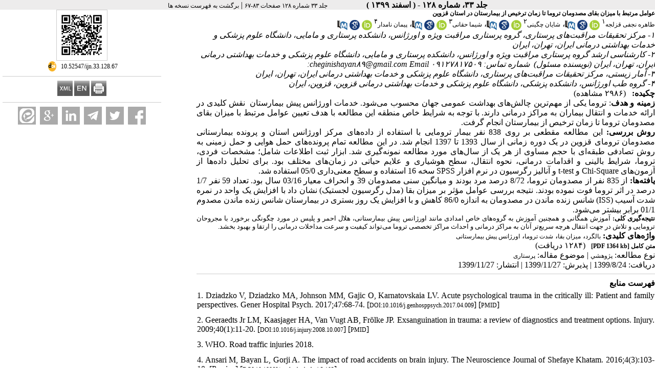

--- FILE ---
content_type: text/html; charset=UTF-8
request_url: https://ijn.iums.ac.ir/browse.php?a_id=3401&slc_lang=fa&sid=1&printcase=1&hbnr=1&hmb=1
body_size: 11105
content:
<!DOCTYPE html PUBLIC "-//W3C//DTD XHTML 1.0 Transitional//EN" "http://www.w3.org/TR/xhtml1/DTD/xhtml1-transitional.dtd">
<html xmlns="http://www.w3.org/1999/xhtml">
					
<head><meta name="citation_language" content="fa" >
<meta name="citation_journal_title" content="نشریه پرستاری ایران">
<meta name="citation_title" content="عوامل مرتبط با میزان بقای مصدومان تروما تا زمان ترخیص از بیمارستان‌ در استان قزوین">
<meta name="citation_author" content="نجفی قزلجه, طاهره">
<meta name="citation_author_institution" content="مرکز تحقیقات مراقبت‌های پرستاری، گروه پرستاری مراقبت ویژه و اورژانس، دانشکده پرستاری و مامایی، دانشگاه علوم پزشکی و خدمات بهداشتی درمانی ایران، تهران، ایران">
<meta name="citation_author" content="چگینی, شایان">
<meta name="citation_author_institution" content="کارشناسی ارشد گروه پرستاری مراقبت ویژه و اورژانس، دانشکده پرستاری و مامایی، دانشگاه علوم پزشکی و خدمات بهداشتی درمانی ایران، تهران، ایران  (نویسنده مسئول)      ‎‌‌ شماره تماس:  09127817509     cheginishayan89@gmail.com Email:">
<meta name="citation_author" content="حقانی, شیما">
<meta name="citation_author_institution" content="آمار زیستی، مرکز تحقیقات مراقبت‌‌‌های پرستاری، دانشگاه علوم پزشکی و خدمات بهداشتی درمانی ایران، تهران، ایران">
<meta name="citation_author" content="نامدار, پیمان">
<meta name="citation_author_institution" content="گروه طب اورژانس، دانشکده پزشکی، دانشگاه علوم پزشکی و خدمات بهداشتی درمانی قزوین، قزوین، ایران">
<meta name="citation_date" content="2021/2/0">
<meta name="citation_publication_date" content="2021/2/0">
<meta name="citation_volume" content="33">
<meta name="citation_issue" content="128">
<meta name="citation_firstpage" content="67">
<meta name="citation_lastpage" content="83">
<meta name="citation_doi" content="10.52547/ijn.33.128.67">
<meta name="citation_pdf_url" content="http://ijn.iums.ac.ir/files/site1/user_files_e64ade/shayan1363-A-10-2598-2-90d7893.pdf">
<meta name="citation_abstract_html_url" content="http://ijn.iums.ac.ir/article-1-3401-fa.html">
<meta name="DC.Title" content="عوامل مرتبط با میزان بقای مصدومان تروما تا زمان ترخیص از بیمارستان‌ در استان قزوین">
<meta name="DC.Source" content="نشریه پرستاری ایران"/>
<meta name="DC.Date" content="0/2/2021">
<meta name="DC.Date.issued" scheme="ISO8601"  content="2021-2-0">
<meta name="DC.Format" scheme="IMT" content="application/pdf"/>
<meta name="DC.Contributor" content="نجفی قزلجه, طاهره">
<meta name="DC.Contributor" content="چگینی, شایان">
<meta name="DC.Contributor" content="حقانی, شیما">
<meta name="DC.Contributor" content="نامدار, پیمان">
<meta name="citation_publisher" content="نشریه پرستاری ایران">

	<meta name='twitter:title' content='عوامل مرتبط با میزان بقای مصدومان تروما تا زمان ترخیص از بیمارستان‌ در استان قزوین'>
	<meta name='twitter:description' content='زمینه و هدف: تروما یکی از مهم&#8204;ترین چالش&#8204;های بهداشت عمومی جهان محسوب می&#8204;شود. خدمات اورژانس پیش بیمارستان &amp;nbsp;نقش کلیدی در ارائه خدمات و انتقال بیماران به مراکز درمانی دارند. با توجه به شرایط خاص منطقه این مطالعه با هدف تعیین عوامل مرتبط با میزان بقای مصدومان تروما تا زمان ترخیص از بیمارستان&#8204; ...'>
	<meta property='og:title' content='عوامل مرتبط با میزان بقای مصدومان تروما تا زمان ترخیص از بیمارستان‌ در استان قزوین'> 
	<meta property='og:description' content='زمینه و هدف: تروما یکی از مهم&#8204;ترین چالش&#8204;های بهداشت عمومی جهان محسوب می&#8204;شود. خدمات اورژانس پیش بیمارستان &amp;nbsp;نقش کلیدی در ارائه خدمات و انتقال بیماران به مراکز درمانی دارند. با توجه به شرایط خاص منطقه این مطالعه با هدف تعیین عوامل مرتبط با میزان بقای مصدومان تروما تا زمان ترخیص از بیمارستان&#8204; ...'> 
	<meta property='og:url' content='http://ijn.iums.ac.ir/article-1-3401-fa.html'> 
	
<base href="https://ijn.iums.ac.ir/" /> 
<meta http-equiv="Content-Type" content="text/html; charset=utf-8" >
<meta name="keywords" content="Nursing, midwifery,Adolescent , Health , Society, Qualitative Content Analysis,Critical thinking, Nursing students,http://ijn.tums.ac.ir , tums.ac.ir,IJN " >
<meta name="description" content="زمینه و هدف: تروما یکی از مهم&#8204;ترین چالش&#8204;های بهداشت عمومی جهان محسوب می&#8204;شود. خدمات اورژانس پیش بیمارستان &amp;nbsp;نقش کلیدی در ارائه خدمات و انتقال بیماران به مراکز درمانی دارند. با توجه به شرایط خاص منطقه این مطالعه با هدف تعیین عوامل مرتبط با میزان بقای مصدومان تروما تا زمان ترخیص از بیمارستان&#8204; ... " >
<meta name="GENERATOR" content="Yektaweb 4734" >
<meta name="distribution" content="GLOBAL" >
<link rel="alternate" type="application/rss+xml" title=" News"  href="https://ijn.iums.ac.ir/rss.php?sid=1&amp;slc_lang=1" >
			
<link rel="shortcut icon" type="image/x-icon" href="./favicon.ico" >
<link rel="icon" href="./favicon.ico" >
			
<meta http-equiv="content-language" content="fa">

<script  type="text/javascript" src="./files/0allsites/jqu.min.js?version=4734.92102"></script>
<script  type="text/javascript" src="./files/0allsites/jquery.marquee.min.js?version=4734.92102"></script>
					<link href='./files/0allsites/shared.css?version=4734.92102' rel='stylesheet' type='text/css' >

<link href='./files/0allsites/global_attach.css?version=4734.92102' rel='stylesheet' type='text/css' >
<link href='./files/0allsites/tmpl_print.css?version=4734.92102' rel='stylesheet' type='text/css' >
<script type='text/javascript' src='./files/0allsites/jqu.num2fa.min.js?version=4734.92102'></script>
 <script type='text/javascript'>
 $(document).ready(function(){ $('.persian').num2FaAr();});
</script>
<meta name="viewport" content="width=device-width, initial-scale=1 " >	
<script type="text/javascript" src="./templates/tmpl_modern01/js/js_global.js?version=4734.92102"></script>
<script type="text/javascript" src="./templates/tmpl_modern01/js/js_local.js?version=4734.92102"></script>
<!--[if gte IE 9]>
<style type="text/css">
.gradient {filter: none;}
figure.effect-apollo:hover img{opacity: 0.19;}
figure.effect-apollo img {opacity: 1;}
figure.effect-apollo figcaption::before {background: none;}
</style>
<![endif]-->


<script type="text/javascript" src="./files/0allsites/scripts_full.js?version=4734.92102?&sid=1&amp;slc_lang=fa"></script>
<script type="text/javascript" src="./files/0allsites/jqu.bxslider.min.js?version=4734.92102"></script>
<link type="text/css" rel="stylesheet" href="./files/0allsites/global_attach_modern.css" media="screen" >
<link type="text/css" rel="stylesheet" href="./templates/tmpl_modern01/css/reset.css?version=4734.92102" media="screen" >
<link type="text/css" rel="stylesheet" href="./templates/tmpl_modern01/css/style_global.css?version=4734.92102" media="screen" >
<link href="./files/0allsites/scripts.css?version=4734.92102" type="text/css" rel="stylesheet" >
<link href="./files/0allsites/jqu.bxslider.css" type="text/css" rel="stylesheet" >
<style type="text/css" media="screen">
				body {
					width: 100% !important;
					margin: 0 !important;
					padding: 0 !important;
					background-color: #FFF !important;
					font: 12pt "Tahoma" !important;
					background-image: none !important;
				}
				* {
					box-sizing: border-box;
					-moz-box-sizing: border-box;
				}
				.page {
					width: 297mm;
					min-height: 210mm;
					padding: 20mm;
					margin: 10mm auto;
					box-shadow: 0 0 5px rgba(0, 0, 0, 0.1);
					background-color: #FFF !important;
				}
				#print_div{
				  position: relative;
				  margin: 0 auto; 
				  width:280mm;
 				  background-image: url(./files/0allsites/images/page_border.gif);
				  background-repeat: no-repeat;
				  background-position: center; 
				  background-size: 100% 100%;
				}		
				#print_div .center_v {
					position: relative;
					top: 50%;
					transform: translateY(-50%);
 					-webkit-transform: translateY(-50%);
					-moz-transform:translateY(-50%);
				}
				#print_div.iransans *{
					font-family: iransans;
					color: #111;
				    font-size: 14px;
				}
 
				</style>
				
				<style type="text/css" media="print">
				@page 
				{
					size:  auto;
					margin: 0mm;  
				}
				body,html {
					width: 100% !important;
					margin: 0 !important;
					padding: 0 !important;
					background-color: #FFF !important;
					font: 12pt "Tahoma" !important;
					background-image: none !important;
				}
				*{
					box-sizing: border-box;
					-moz-box-sizing: border-box;
					-webkit-print-color-adjust: exact !important;
					color-adjust: exact !important;
				}
				.page{
					width: 297mm;
					min-height: 210mm;
					padding: 20mm;
					margin: 10mm auto;
					background-color: #FFF !important;
					transxy;
					color-adjust: exact !important;
				}
				#print_div{
				  position: relative;
				  margin: 0 auto; 
				  width:280mm;
 				  background-image: url(./files/0allsites/images/page_border.gif);
				  background-repeat: no-repeat;
				  background-position: center; 
				  background-size: 100% 100%;
					left: 0;
					top: 0;
				}		
				#print_div.iransans *{
					font-family: iransans;
					color: #111;
				    font-size: 14px;
				}
				#print_div::before {
				    content: "";
					background-image: url(./files/0allsites/images/page_border.gif);
					position: absolute;
					width: 100%;
					height: 100%;
					z-index: -1;
					left: 0;
					top: 0;
					background-repeat: no-repeat;
					background-size: 100% 100%;
				}
				@media all and (-webkit-min-device-pixel-ratio:0) and (min-resolution: .001dpcm) { 
					#print_div{
						margin-right:30px;
					} 
				}

				</style>
				
<link href="./files/0allsites/flipbook.css?version=4734.92102" rel="stylesheet" type="text/css" >
				
<title>عوامل مرتبط با میزان بقای مصدومان تروما تا زمان ترخیص از بیمارستان‌ در استان قزوین -  Iran Journal of Nursing - نشریه پرستاری ایران</title>

</head>

					<body id="body_main_div" class="browse-php body_rtl no_header " dir="rtl" data-lang="fa" data-sid="1">
					<div id="body_sub_div" dir="rtl">
					



<script type="text/javascript">
function boxToggle(id)
{
	$("#"+id).slideToggle();
}
</script>
<div dir="rtl" class="yw_box" >

<!-- JSON-LD markup generated by Google Structured Data Markup Helper. -->
<script type="application/ld+json">
{
  "@context": "http://schema.org",
  "@type": "Article",
  "headline": "عوامل مرتبط با میزان بقای مصدومان تروما تا زمان ترخیص از بیمارستان‌ در استان قزوین",
  "author": {
    
					"@type": "Person",
					"name": "Chegini, SH"
					
  },
  "datePublished": "2021/2/0",
  "articleBody": "زمینه و هدف: تروما یکی از مهم&#8204;ترین چالش&#8204;های بهداشت عمومی جهان محسوب می&#8204;شود. خدمات اورژانس پیش بیمارستان &amp;nbsp;نقش کلیدی در ارائه خدمات و انتقال بیماران به مراکز درمانی دارند. با توجه به شرایط خاص منطقه این مطالعه با هدف تعیین عوامل مرتبط با میزان بقای مصدومان تروما تا زمان ترخیص از بیمارستان&#8204; ..."
}
</script>	
	

























            <div style="background-color:#edecec;" align="center"  class="yw_text_small persian">
            <strong>جلد 33، شماره 128 - ( اسفند 1399 )</strong>  &nbsp;  &nbsp;  &nbsp;  &nbsp;  &nbsp;  &nbsp;  &nbsp;  &nbsp;  &nbsp;
            <a href="browse.php?mag_id=120&amp;slc_lang=fa&amp;sid=1">جلد 33 شماره 128 صفحات 83-67</a> |
            <a href="browse.php?slc_lang=fa&amp;sid=1">برگشت به فهرست نسخه ها</a>
            </div>










            <div class="yw_text" id="articles_abst_area">

                <div class="wid25p maxwSmall" style=" float:left; vertical-align:top; padding:0 5px ;"   >

                    <p align="center" dir="ltr">
                    <div align='center'><a href='https://ijn.iums.ac.ir/article-1-3401-fa.html'><img style='border:1px solid #ccc;padding:5px;' border=1px width='100px' height='100px' src='./files/site1/user_files_e64ade/qrcodes/url_fa_A-10-2598-2.abst.png'></a></div><div align='center'><div class='ltr'>
					<a href='http://dx.doi.org/10.52547/ijn.33.128.67'>
					<span style='display:inline-block; vertical-align:middle;'>
					<img src='./files/0allsites/images/doi.png' class='yw_doi_icon'>
					</span>
					<span style='vertical-align:middle;direction:ltr'>&#x200E;
					10.52547/ijn.33.128.67
					</span>
					</a>
					</div>
					</div><div class='clr'></div><p style='line-height:10px'></p>
				<hr>
				<div align='center' class='maxWsmall'><div align="center"><a href="https://plu.mx/plum/a/?doi=10.52547/ijn.33.128.67" class="plumx-plum-print-popup" data-popup="bottom" data-hide-when-empty="true" ></a></div></div>
				<div class='clr'></div>
                    </p>













                    <p align="center" dir="ltr">
                    <a href="article-3401.xml"><img src="./files/0allsites/images/icon_xml.gif"   border="0" alt="XML" /></a>
                    <a href="article-1-3401-en.html"><img src="./files/0allsites/images/icon_en.gif" border="0" alt="English Abstract" /></a>
                    <a href="browse.php?a_id=3401&amp;slc_lang=fa&amp;sid=1&printcase=1&hbnr=1&hmb=1"><img src="./files/0allsites/images/icon_print.gif" border="0" alt="Print" /></a>
                    </p>

                    <hr>


					 <div align="center" class="social_sharing">
						<a class="facebook masterTooltip" title="Facebook"></a>
						<a class="twitter masterTooltip " title="Twitter"></a>
						<a class="telegram masterTooltip" title="Telegram"></a>
						<a class="linkedin masterTooltip" title="Linkedin"></a>
						<a class="google masterTooltip" title="Google Plus"></a>
						<a class="eitaa masterTooltip" title="eitaa"></a>
					</div>
					<script type="text/javascript">
					$( document ).ready(function()
					{
						var mPageUrl=$("meta[property='og:url']").attr("content");
						var mImg =$("meta[property='og:image']").attr("content");
						var metaTitle=$("meta[property='og:title']").attr("content");
						var metaDesc=$("meta[property='og:description']").attr("content");
						//////
						var facebook="http://www.facebook.com/sharer.php?s=100"+"&p[url]="+mPageUrl+"&p[images][0]="+mImg+"&p[title]="+metaTitle+"&p[summary]="+metaDesc;
						$('a.facebook').attr("href",facebook);
						////
						var twitter= "https://www.addtoany.com/add_to/twitter?linkurl="+mPageUrl+"&linkname="+metaTitle+"&linknote="+metaDesc;
						$('a.twitter').attr("href",twitter);
						///
						var telegram="https://telegram.me/share/url?url="+mPageUrl+"&amp;text="+metaTitle;
						$('a.telegram').attr("href",telegram);
						///
						var linkedin="https://www.linkedin.com/shareArticle?mini=true&url="+mPageUrl+"&title="+metaTitle+"&summary="+metaDesc+"&source="+mImg;
						$('a.linkedin').attr("href",linkedin);
						///
						var google="https://plus.google.com/share?url="+mPageUrl;
						$('a.google').attr("href",google);
						////
						var eitaa="https://eitaa.com/share/url?url="+mPageUrl;
						$('a.eitaa').attr("href",eitaa);
						////
						$('.social_sharing a').click(function () {
							window.open($(this).attr('href'), 'sharer', 'width=626,height=436');
							return false;
						});
						load_master_tooltip();
					});
					</script>


                </div>




                <div class="wid70p maxwSmall" style="float:right; width:70%; vertical-align:top; ">

                    <div class="yw_text abstractmed">
                    <strong><a href="./article-1-3401-fa.pdf "><span class="abstract_title" >عوامل مرتبط با میزان بقای مصدومان تروما تا زمان ترخیص از بیمارستان‌ در استان قزوین</span></a></strong>
                    
                    </div>


                    <div class="yw_text_small abstract"  dir="rtl" >
                    <span class="persian"><a href='search.php?sid=1&amp;slc_lang=fa&author=%D9%86%D8%AC%D9%81%DB%8C+%D9%82%D8%B2%D9%84%D8%AC%D9%87'>  طاهره نجفی قزلجه</a><sup>1</sup> <span dir='ltr' style='vertical-align:middle;padding-top:5px;'><a style='' class='masterTooltip' title='http://orcid.org/0000-0002-2779-2525' target='_blank' href='http://orcid.org/0000-0002-2779-2525'><img src='./files/0allsites/images/orcid20.png'></a></span>  <span dir='ltr' style='vertical-align:middle;padding-top:5px; '><a style='' class='masterTooltip' title='Search in Google Scholar' target='_blank' href='https://scholar.google.co.uk/scholar?as_q=&num=10&btnG=Search+Scholar&as_epq=&as_oq=&as_eq=&as_occt=any&as_sauthors=%22T+Najafi Ghezeljeh%22&as_publication=&as_ylo=&as_yhi=&as_allsubj=all&hl=en'><img src='./files/0allsites/images/googlesc20.png'></a></span>  <span dir='ltr' style='vertical-align:middle;padding-top:5px; '><a style='' class='masterTooltip' title='Search in PubMed' target='_blank' href='https://pubmed.ncbi.nlm.nih.gov/?cmd=search&term=T+Najafi Ghezeljeh'><img src='./files/0allsites/images/pubmed20.png'></a></span>،  <a href='search.php?sid=1&amp;slc_lang=fa&author=%DA%86%DA%AF%DB%8C%D9%86%DB%8C'>  شایان چگینی</a><sup></sup><sup>2</sup> <span dir='ltr' style='vertical-align:middle;padding-top:5px;'><a style='' class='masterTooltip' title='http://orcid.org/0000-0002-3412-5368' target='_blank' href='http://orcid.org/0000-0002-3412-5368'><img src='./files/0allsites/images/orcid20.png'></a></span>  <span dir='ltr' style='vertical-align:middle;padding-top:5px; '><a style='' class='masterTooltip' title='Search in Google Scholar' target='_blank' href='https://scholar.google.co.uk/scholar?as_q=&num=10&btnG=Search+Scholar&as_epq=&as_oq=&as_eq=&as_occt=any&as_sauthors=%22SH+Chegini%22&as_publication=&as_ylo=&as_yhi=&as_allsubj=all&hl=en'><img src='./files/0allsites/images/googlesc20.png'></a></span>  <span dir='ltr' style='vertical-align:middle;padding-top:5px; '><a style='' class='masterTooltip' title='Search in PubMed' target='_blank' href='https://pubmed.ncbi.nlm.nih.gov/?cmd=search&term=SH+Chegini'><img src='./files/0allsites/images/pubmed20.png'></a></span>،  <a href='search.php?sid=1&amp;slc_lang=fa&author=%D8%AD%D9%82%D8%A7%D9%86%DB%8C'>  شیما حقانی</a><sup>3</sup> <span dir='ltr' style='vertical-align:middle;padding-top:5px;'><a style='' class='masterTooltip' title='http://orcid.org/000-0002-1334-9759' target='_blank' href='http://orcid.org/000-0002-1334-9759'><img src='./files/0allsites/images/orcid20.png'></a></span>  <span dir='ltr' style='vertical-align:middle;padding-top:5px; '><a style='' class='masterTooltip' title='Search in Google Scholar' target='_blank' href='https://scholar.google.co.uk/scholar?as_q=&num=10&btnG=Search+Scholar&as_epq=&as_oq=&as_eq=&as_occt=any&as_sauthors=%22SH+Haghani%22&as_publication=&as_ylo=&as_yhi=&as_allsubj=all&hl=en'><img src='./files/0allsites/images/googlesc20.png'></a></span>  <span dir='ltr' style='vertical-align:middle;padding-top:5px; '><a style='' class='masterTooltip' title='Search in PubMed' target='_blank' href='https://pubmed.ncbi.nlm.nih.gov/?cmd=search&term=SH+Haghani'><img src='./files/0allsites/images/pubmed20.png'></a></span>،  <a href='search.php?sid=1&amp;slc_lang=fa&author=%D9%86%D8%A7%D9%85%D8%AF%D8%A7%D8%B1'>  پیمان نامدار</a><sup>4</sup> <span dir='ltr' style='vertical-align:middle;padding-top:5px;'><a style='' class='masterTooltip' title='http://orcid.org/0000-0002-4837-8859' target='_blank' href='http://orcid.org/0000-0002-4837-8859'><img src='./files/0allsites/images/orcid20.png'></a></span>  <span dir='ltr' style='vertical-align:middle;padding-top:5px; '><a style='' class='masterTooltip' title='Search in Google Scholar' target='_blank' href='https://scholar.google.co.uk/scholar?as_q=&num=10&btnG=Search+Scholar&as_epq=&as_oq=&as_eq=&as_occt=any&as_sauthors=%22P+Namdar%22&as_publication=&as_ylo=&as_yhi=&as_allsubj=all&hl=en'><img src='./files/0allsites/images/googlesc20.png'></a></span>  <span dir='ltr' style='vertical-align:middle;padding-top:5px; '><a style='' class='masterTooltip' title='Search in PubMed' target='_blank' href='https://pubmed.ncbi.nlm.nih.gov/?cmd=search&term=P+Namdar'><img src='./files/0allsites/images/pubmed20.png'></a></span></span>
                    </div>

                    <div class="yw_text_small abstractsmall"  dir="rtl" >
                    <em><span class="persian">1- مرکز تحقیقات مراقبت‌های پرستاری، گروه پرستاری مراقبت ویژه و اورژانس، دانشکده پرستاری و مامایی، دانشگاه علوم پزشکی و خدمات بهداشتی درمانی ایران، تهران، ایران <br> 2- کارشناسی ارشد گروه پرستاری مراقبت ویژه و اورژانس، دانشکده پرستاری و مامایی، دانشگاه علوم پزشکی و خدمات بهداشتی درمانی ایران، تهران، ایران  (نویسنده مسئول)      ‎‌‌ شماره تماس:  09127817509     cheginishayan89@gmail.com Email: <br> 3- آمار زیستی، مرکز تحقیقات مراقبت‌‌‌های پرستاری، دانشگاه علوم پزشکی و خدمات بهداشتی درمانی ایران، تهران، ایران <br> 4- گروه طب اورژانس، دانشکده پزشکی، دانشگاه علوم پزشکی و خدمات بهداشتی درمانی قزوین، قزوین، ایران </span></em>
                    </div>


                    <div class="yw_text_small persian"  dir="rtl"  style="text-align:justify">
                    <strong>چکیده:</strong>   &nbsp;  <span  dir=rtl> (2986 مشاهده)</span>
                    </div>

                    <div class="yw_text_small"  dir="rtl" style="text-align:justify">
                    <div style="text-align: justify;"><strong><span style="font-family:B Lotus;">زمینه و هدف</span></strong><span style="font-family:B Lotus;">: تروما یکی از مهم&zwnj;ترین چالش&zwnj;های بهداشت عمومی جهان محسوب می&zwnj;شود. خدمات اورژانس پیش بیمارستان</span> <span style="font-family:B Lotus;">&nbsp;نقش کلیدی در ارائه خدمات و انتقال بیماران به مراکز درمانی دارند. با توجه به شرایط خاص منطقه این مطالعه با هدف تعیین عوامل مرتبط با میزان بقای مصدومان تروما تا زمان ترخیص از بیمارستان&zwnj; انجام گرفت</span><span dir="LTR">.</span><span style="font-family:B Lotus;"></span><br>
<strong><span style="font-family:B Lotus;">روش بررسی:</span></strong><span style="font-family:B Lotus;"> این مطالعه مقطعی بر روی 838 نفر بیمار ترومایی با استفاده از داده&zwnj;های مرکز اورژانس استان و پرونده بیمارستانی مصدومان ترومای قزوین در یک دوره زمانی</span><span style="font-family:B Lotus;"> از سال</span><span style="font-family:B Lotus;"> 1393 تا 1397 انجام شد. در این مطالعه تمام پرونده&zwnj;های حمل هوایی و حمل زمینی به روش تصادفی طبقه&zwnj;ای با حجم مساوی از هر یک از سال&zwnj;های مورد مطالعه نمونه&zwnj;گیری شد. ابزار ثبت اطلاعات شامل؛ مشخصات فردی، تروما، شرایط بالینی و اقدامات درمانی، نحوه انتقال، سطح هوشیاری و علایم حیاتی در زمان&zwnj;های مختلف بود. برای تحلیل داده&zwnj;ها از آزمون&zwnj;های</span><span dir="LTR"> Chi-Square </span><span style="font-family:B Lotus;">و</span><span dir="LTR"> t-test </span><span style="font-family:B Lotus;">و آنالیز رگرسیون در نرم افزار </span><span dir="LTR">SPSS</span><span style="font-family:B Lotus;"> سخه 16 استفاده و سطح معنی&zwnj;داری 05/0 استفاده شد</span><span dir="LTR">.</span><span style="font-family:B Lotus;"></span><br>
<strong><span style="font-family:B Lotus;">یافته&zwnj;ها:</span></strong><span style="font-family:B Lotus;"> از 835 نفر از مصدومان تروما، 8/72 درصد مرد بودند و میانگین سنی مصدومان 39 و انحراف معیار 03/16 سال بود. تعداد 59 نفر 1/7 درصد در اثر تروما فوت نموده بودند. نتیجه بررسی عوامل مؤثر بر میزان بقا (مدل رگرسیون لجستیک) نشان داد با افزایش یک واحد در نمره شدت آسیب</span> <span style="font-family:B Lotus;">(</span><span dir="LTR">ISS</span><span style="font-family:B Lotus;">)</span> <span style="font-family:B Lotus;">شانس زنده ماندن در مصدومان به اندازه 86/0 کاهش و با افزایش یک روز بستری در بیمارستان شانس زنده ماندن مصدوم 01/1 برابر بیشتر می&zwnj;شود</span><span dir="LTR">.</span><span style="font-family:B Lotus;"></span><br>
<strong><span dir="RTL"><span style="font-family:B Lotus;"><span style="font-size:10.0pt;">نتیجه&zwnj;گیری کلی:</span></span></span></strong><span dir="RTL"><span style="font-family:B Lotus;"><span style="font-size:10.0pt;"> آموزش همگانی و همچنین آموزش به گروه&zwnj;های خاص امدادی مانند اورژانس پیش بیمارستانی، هلال احمر و پلیس در مورد چگونگی برخورد با مجروحان ترومایی و تلاش در جهت انتقال هرچه سریع&zwnj;تر آنان به مراکز درمانی و احداث مراکز تخصصی تروما می&zwnj;تواند کیفیت و سرعت مداخلات درمانی را ارتقا و بهبود بخشد. </span></span></span></div>
                    </div>


                    




                    <div class="yw_text_small"  >
                    <strong>واژه‌های کلیدی: </strong> <a href='search.php?sid=1&amp;slc_lang=fa&srchterm=%D8%A8%D8%A7%D9%84%DA%AF%D8%B1%D8%AF'>بالگرد</a>، <a href='search.php?sid=1&amp;slc_lang=fa&srchterm=%D9%85%DB%8C%D8%B2%D8%A7%D9%86+%D8%A8%D9%82%D8%A7'>میزان بقا</a>، <a href='search.php?sid=1&amp;slc_lang=fa&srchterm=%D8%B4%D8%AF%D8%AA+%D8%AA%D8%B1%D9%88%D9%85%D8%A7'>شدت تروما</a>، <a href='search.php?sid=1&amp;slc_lang=fa&srchterm=%D8%A7%D9%88%D8%B1%DA%98%D8%A7%D9%86%D8%B3+%D9%BE%DB%8C%D8%B4+%D8%A8%DB%8C%D9%85%D8%A7%D8%B1%D8%B3%D8%AA%D8%A7%D9%86%DB%8C'>اورژانس پیش بیمارستانی</a>
                    </div>





                    <div class="yw_text_small"  dir="rtl"  >
                    <a href="./article-1-3401-fa.pdf"  >
                    <span class="abstract_title"  dir="rtl" ><strong>متن کامل<span  dir=rtl> [PDF 1364 kb]</span> </strong> </span>
                    </a>
                    
                    <a href="" target="_blank"> <strong></strong></a>



                    <a href="" target="_blank"> </a>

                    
                    &nbsp; <span class="persian"><span  dir=rtl> (1284 دریافت)</span>  </span>


                     <strong></strong>&nbsp;  

                     <strong></strong>&nbsp;  



                    
                    



                    </div>



                    <div style="vertical-align:middle" class="yw_text_small abstract"  dir="rtl" >
                    نوع مطالعه:  <a href='search.php?sid=1&amp;slc_lang=fa&atcl=1&type=10'>پژوهشي</a> |
                    موضوع مقاله: 
                    <a href='search.php?sid=1&amp;slc_lang=fa&atcl=1&abst_subject=10'>پرستاری</a>  <br>دریافت: 1399/8/24 | پذیرش: 1399/11/27 | انتشار: 1399/11/27
                    </div>


                    <div class="yw_text_small"  >
                    
                    </div>

                    <hr>








                    <div class="yw_text"  >
                    <div class="yw_text_small"  >
                    <strong>فهرست منابع</strong>
                    </div>
                    <div class="yw_text_small articles_ref" >
                    <div class='text_med' dir='ltr'>1. Dziadzko V, Dziadzko MA, Johnson MM, Gajic O, Karnatovskaia LV. Acute psychological trauma in the critically ill: Patient and family perspectives. Gener Hospital Psych. 2017;47:68-74. [<a target="_blank" href="https://doi.org/10.1016/j.genhosppsych.2017.04.009">DOI:10.1016/j.genhosppsych.2017.04.009</a>]  [<a target="_blank" href="https://www.ncbi.nlm.nih.gov/pubmed/28807140">PMID</a>] </div><div class='text_med' dir='ltr'>2. Geeraedts Jr LM, Kaasjager HA, Van Vugt AB, Frölke JP. Exsanguination in trauma: a review of diagnostics and treatment options. Injury. 2009;40(1):11-20. [<a target="_blank" href="https://doi.org/10.1016/j.injury.2008.10.007">DOI:10.1016/j.injury.2008.10.007</a>]  [<a target="_blank" href="https://www.ncbi.nlm.nih.gov/pubmed/19135193">PMID</a>] </div><div class='text_med' dir='ltr'>3. WHO. Road traffic injuries 2018.</div><div class='text_med' dir='ltr'>4. Ansari M, Bayan L, Gorji A. The impact of road accidents on brain injury. The Neuroscience Journal of Shefaye Khatam. 2016;4(3):103-10. [Persian] [<a target="_blank" href="https://doi.org/10.18869/acadpub.shefa.4.3.103">DOI:10.18869/acadpub.shefa.4.3.103</a>] </div><div class='text_med' dir='ltr'>5. World Health Organization. Global status report on road safety 2013: supporting a decade of action: summary. World Health Organization; 2013.</div><div class='text_med' dir='ltr'>6. Khankeh HR, Alinia SH, Masoumi GH, Ranjbar M, Daddoost L, Hosseini SA, Fallahi Khoshknab M, Castren M. Prehospital services by focus on road traffic accidents: Assessment developed and developing countries. Journal of Health Promotion Management. 2013;2(2):71-9.</div><div class='text_med' dir='ltr'>7. Aghajani M, Shahrami A, Kolivand P, Saberinia A, Masoumi G, Sarvar M. Check the Program Upgrading the Air Emergency Services in the Health Transformation Plan: A Review of the Background, Necessity, Results and Challenges. Hakim Research Journal. 2017;20(3):175-85.</div><div class='text_med' dir='ltr'>8. Dadashzadeh A, Dehghannejhad J, Shams Vahdati S, Soheili A, Sadeghi Bazarghani H. The nature of prehospital medical interventions delivered to traumatic patients in Tabriz. Nursing And Midwifery Journal. 2017;15(3):159-67.</div><div class='text_med' dir='ltr'>9. Pourshaikhian M, Jahangiri K, Kazemnejad E, Vatankhah S. Pre-hospital emergency medical services: the analysis of EMS ambulances equipment in Rasht city. Scientific Journal of Rescue and Relief. 2014;6(1):55-65.</div><div class='text_med' dir='ltr'>10. Bahadori M, Ghardashi F, Izadi AR, Ravangard R, Mirhashemi S, Hosseini SM. Pre-hospital emergency in Iran: A systematic review. Trauma monthly. 2016;21(2). [<a target="_blank" href="https://doi.org/10.5812/traumamon.31382">DOI:10.5812/traumamon.31382</a>]  [<a target="_blank" href="https://www.ncbi.nlm.nih.gov/pubmed/27626016">PMID</a>]  [<a target="_blank" href="http://www.ncbi.nlm.nih.gov/pmc/articles/PMC5003496">PMCID</a>] </div><div class='text_med' dir='ltr'>11. Harmsen AM, Giannakopoulos GF, Moerbeek PR, Jansma EP, Bonjer HJ, Bloemers FW. The influence of prehospital time on trauma patients outcome: a systematic review. Injury. 2015;46(4):602-9. [<a target="_blank" href="https://doi.org/10.1016/j.injury.2015.01.008">DOI:10.1016/j.injury.2015.01.008</a>]  [<a target="_blank" href="https://www.ncbi.nlm.nih.gov/pubmed/25627482">PMID</a>] </div><div class='text_med' dir='ltr'>12. Radmehr M, Haghighi S, Basir Ghafouri H, Abbasi S, Farsi D, Amiri H, Kianmehr N, Mofidi M. The importance initial body temperature in critically ill trauma patients on to ICUs in prediction of the outcome. Journal of Jahrom University of Medical Sciences. 2013;11(3):49-55. [<a target="_blank" href="https://doi.org/10.29252/jmj.11.3.49">DOI:10.29252/jmj.11.3.49</a>] </div><div class='text_med' dir='ltr'>13. Alimohammadi H, Bidarizerehpoosh F, Mirmohammadi F, Shahrami A, Heidari K, Sabzghabaie A, Keikha S. Cause of emergency department mortality; a case-control study. Emergency. 2014;2(1):30.</div><div class='text_med' dir='ltr'>14. Paydar S, Moghaninasab A, Asiaei E, Jahromi GS, Bolandparvaz S, Abbasi H. Outcome of patients underwent emergency department thoracotomy and its predictive factors. Emergency. 2014;2(3):125.</div><div class='text_med' dir='ltr'>15. Fisher JD, Freeman K, Clarke A, Spurgeon P, Smyth M, Perkins GD, Sujan MA, Cooke MW. Patient safety in ambulance services: a scoping review. 2015. [<a target="_blank" href="https://doi.org/10.3310/hsdr03210">DOI:10.3310/hsdr03210</a>]  [<a target="_blank" href="https://www.ncbi.nlm.nih.gov/pubmed/25996021">PMID</a>] </div><div class='text_med' dir='ltr'>16. Andruszkow H, Schweigkofler U, Lefering R, Frey M, Horst K, Pfeifer R, Beckers SK, Pape HC, Hildebrand F. Impact of helicopter emergency medical service in traumatized patients: which patient benefits most?. PLoS One. 2016;11(1):e0146897. [<a target="_blank" href="https://doi.org/10.1371/journal.pone.0146897">DOI:10.1371/journal.pone.0146897</a>]  [<a target="_blank" href="https://www.ncbi.nlm.nih.gov/pubmed/26771462">PMID</a>]  [<a target="_blank" href="http://www.ncbi.nlm.nih.gov/pmc/articles/PMC4714808">PMCID</a>] </div><div class='text_med' dir='ltr'>17. Galvagno Jr SM, Sikorski R, Hirshon JM, Floccare D, Stephens C, Beecher D, Thomas S. Helicopter emergency medical services for adults with major trauma. Cochrane database of systematic reviews. 2015(12):CD009228. [<a target="_blank" href="https://doi.org/10.1002/14651858.CD009228.pub3">DOI:10.1002/14651858.CD009228.pub3</a>]  [<a target="_blank" href="https://www.ncbi.nlm.nih.gov/pubmed/26671262">PMID</a>] </div><div class='text_med' dir='ltr'>18. Madiraju SK, Catino J, Kokaram C, Genuit T, Bukur M. In by helicopter out by cab: the financial cost of aeromedical overtriage of trauma patients. J Surg Res. 2017;218:261-70. [<a target="_blank" href="https://doi.org/10.1016/j.jss.2017.05.102">DOI:10.1016/j.jss.2017.05.102</a>]  [<a target="_blank" href="https://www.ncbi.nlm.nih.gov/pubmed/28985859">PMID</a>] </div><div class='text_med' dir='ltr'>19. Akhtari AS, Jafari NS, Kariman H, Amini A, Monsef V, Noorizadeh M, Gholizadeh N. The coast and benefits of helicopter emergency medical services instead of the ground unit in traumatic patients: A cost-effectiveness analysis. Health. 2013;5(5):903. [<a target="_blank" href="https://doi.org/10.4236/health.2013.55119">DOI:10.4236/health.2013.55119</a>] </div><div class='text_med' dir='ltr'>20. Behbahani H, Effati M, Mortezaei S. Providing a Method for Accident Severity Analysis Using Geospatial Clustering Functions and Decision Tree, Case Study: Qazvin-Loshan Freeway. Amirkabir Journal of Civil Engineering. 2019;52(6):7.</div><div class='text_med' dir='ltr'>21. Hill CS, McLean AL, Wilson MH. Epidemiology of pediatric traumatic brain injury in a dense urban area served by a helicopter trauma service. Pediatric Emergency Care. 2018;34(6):426-30. [<a target="_blank" href="https://doi.org/10.1097/PEC.0000000000000845">DOI:10.1097/PEC.0000000000000845</a>]  [<a target="_blank" href="https://www.ncbi.nlm.nih.gov/pubmed/29851919">PMID</a>] </div><div class='text_med' dir='ltr'>22. Zare M, Kargar S. Evaluation of prehospital care in management of traumatic patients referred to Shahid Rahnemoun and Afshar Hospitals of Yazd. SSU_Journals. 2006;13(5):25-30.</div><div class='text_med' dir='ltr'>23. Salehi SH, Razmjou I. Prognosis assessment of The Injury Severity Score in traffic accidents. Iranian South Medical Journal (ISMJ). 2006;9(1):45-50.</div><div class='text_med' dir='ltr'>24. Greenspan LO, Mclellan BA, Greig H. Abbreviated injury scale and injury severity score: A scoring chart. The Journal of trauma. 1985;25(1):60-4. [<a target="_blank" href="https://doi.org/10.1097/00005373-198501000-00010">DOI:10.1097/00005373-198501000-00010</a>]  [<a target="_blank" href="https://www.ncbi.nlm.nih.gov/pubmed/3965737">PMID</a>] </div><div class='text_med' dir='ltr'>25. Yucel N, Ozturk Demir T, Derya S, Oguzturk H, Bicakcioglu M, Yetkin F. Potential risk factors for in-hospital mortality in patients with moderate-to-severe blunt multiple trauma who survive initial resuscitation. Emerg Medic Int. 2018;2018. [<a target="_blank" href="https://doi.org/10.1155/2018/6461072">DOI:10.1155/2018/6461072</a>]  [<a target="_blank" href="https://www.ncbi.nlm.nih.gov/pubmed/30595921">PMID</a>]  [<a target="_blank" href="http://www.ncbi.nlm.nih.gov/pmc/articles/PMC6282151">PMCID</a>] </div><div class='text_med' dir='ltr'>26. Yaghoobi Notash A, Yaghoobi Notash A, Ahmadi Amoli H, Borna L, Yaghoobi Notash A. Evaluation of trauma patterns and their related factors in Besat Hospital in Sanandaj in 2012. Scientific Journal of Kurdistan University of Medical Sciences. 2014;19(1):99-107.</div><div class='text_med' dir='ltr'>27. Civil ID, Schwab CW. The Abbreviated Injury Scale, 1985 revision: a condensed chart for clinical use. The Journal of trauma. 1988;28(1):87-90. [<a target="_blank" href="https://doi.org/10.1097/00005373-198801000-00012">DOI:10.1097/00005373-198801000-00012</a>]  [<a target="_blank" href="https://www.ncbi.nlm.nih.gov/pubmed/3339667">PMID</a>] </div><div class='text_med' dir='ltr'>28. Garkaz O, Salari Lak S, Mehryar HR, Khalkhali HR. Study ending of hospitalized traffic accidents injured in Urmia Imam Khomeini hospital by using TRISS method. Scientific Journal of Forensic Medicine. 2019;25(1):23-9.</div><div class='text_med' dir='ltr'>29. Chan CK, Yau KK, Cheung MT. Trauma survival prediction in Asian population: a modification of TRISS to improve accuracy. Emerg Medic J. 2014;31(2):126-33. [<a target="_blank" href="https://doi.org/10.1136/emermed-2012-201831">DOI:10.1136/emermed-2012-201831</a>]  [<a target="_blank" href="https://www.ncbi.nlm.nih.gov/pubmed/23314210">PMID</a>] </div><div class='text_med' dir='ltr'>30. Mousazadeh Y. Developing a Hospital Performance Assesment Model for Patients Management with Trraffic Injures (Doctoral dissertation, Tabriz University of Medical Sciences, School of Management and Medical Informatics). 2019.</div><div class='text_med' dir='ltr'>31. Davtalab Esmaeili E, Sadeghi-Bazargani H, Shams Vahdati S, Shokouhi G, Safaiyan A, Salari Lak S. Assessment of survival and hospital care quality in patients with traffic injury in east Azerbaijan. Trauma Monthly. 2017;22(5). [<a target="_blank" href="https://doi.org/10.5812/traumamon.35303">DOI:10.5812/traumamon.35303</a>] </div><div class='text_med' dir='ltr'>32. Chiang WK, Huang ST, Chang WH, Huang MY, Chien DK, Tsai CH. Mortality factors regarding the injury severity score in elderly trauma patients. Int J Gerontol. 2012;6(3):192-5. [<a target="_blank" href="https://doi.org/10.1016/j.ijge.2012.01.016">DOI:10.1016/j.ijge.2012.01.016</a>] </div><div class='text_med' dir='ltr'>33. Yadollahi M. A study of mortality risk factors among trauma referrals to trauma center, Shiraz, Iran, 2017. Chin J Traumatol. 2019;22(4):212-8. [<a target="_blank" href="https://doi.org/10.1016/j.cjtee.2019.01.012">DOI:10.1016/j.cjtee.2019.01.012</a>]  [<a target="_blank" href="https://www.ncbi.nlm.nih.gov/pubmed/31239216">PMID</a>]  [<a target="_blank" href="http://www.ncbi.nlm.nih.gov/pmc/articles/PMC6667929">PMCID</a>] </div>
                    </div>
                    </div>
                    <hr>








                    <div class="yw_text_small" align="center"  >








                    </div>



                    <div class="clr"></div>











                    <div class="yw_text_small ltr" align="center" >
                    <table style=" direction:rtl">
	<tbody>
		<tr>
			<td colspan="2" style="font-weight:bold;padding-bottom:5px;">بازنشر اطلاعات</td>
		</tr>
		<tr>
			<td><a href="http://creativecommons.org/licenses/by-nc/4.0/" rel="license"><img alt="Creative Commons License" src="//i.creativecommons.org/l/by-nc/4.0/88x31.png" /> </a></td>
			<td style="padding-right:5px;">این مقاله تحت شرایط <a href="http://creativecommons.org/licenses/by-nc/4.0/" rel="license" target="_blank">Creative Commons Attribution-NonCommercial 4.0 International License</a> قابل بازنشر است.</td>
		</tr>
	</tbody>
</table>

                    </div>
                    <hr>






















                 </div>

              </div>

              <div class="clr"></div>

</div>







</div>






--- FILE ---
content_type: application/x-javascript
request_url: https://ijn.iums.ac.ir/files/0allsites/jqu.num2fa.min.js?version=4734.92102
body_size: 604
content:
var defaultSettings = "fa";
(function(e) {
	e.fn.num2FaAr = function(t) {
		function r(e, t) {
			e.find("*").addBack().contents().each(function() {
				if(this.parentNode.localName);
				
				
				
				if (this.nodeType === 3 && this.parentNode.localName != "style" && this.parentNode.localName != "skip_numfa" &&  this.parentNode.localName != "script") {
					this.nodeValue = this.nodeValue.replace(this.nodeValue.match(/[0-9]*\.[0-9]+/), function(e) {
						return e.replace(/\./, ",")
					});
					this.nodeValue = this.nodeValue.replace(/\d/g, function(e) {
						return String.fromCharCode(e.charCodeAt(0) + t)
					})
				}
			})
		}
		if (typeof t == "string" && t.length > 0) defaultSettings = t;
		var n = 1728;
		if (t == "ar") {
			n = 1584
		}
		window.num2FaAredDOM = this;
		r(this, n);
		e(document).ajaxComplete(function() {
			var e = window.num2FaAredDOM;
			r(e, n)
		})
	}
})(jQuery);
origParseInt = parseInt;
parseIntttt = function(e) {
	e = e && e.toString().replace(/[\u06F0\u06F1\u06F2\u06F3\u06F4\u06F5\u06F6\u06F7\u06F8\u06F9]/g, function(e) {
		return String.fromCharCode(e.charCodeAt(0) - 1728)
	}).replace(/[\u0660\u0661\u0662\u0663\u0664\u0665\u0666\u0667\u0668\u0669]/g, function(e) {
		return String.fromCharCode(e.charCodeAt(0) - 1584)
	}).replace(/[\u066B]/g, ".");
	return origParseInt(e)
};
origParseFloat = parseFloat;
parseFloat = function(e) {
	e = e && e.toString().replace(/[\u06F0\u06F1\u06F2\u06F3\u06F4\u06F5\u06F6\u06F7\u06F8\u06F9]/g, function(e) {
		return String.fromCharCode(e.charCodeAt(0) - 1728)
	}).replace(/[\u0660\u0661\u0662\u0663\u0664\u0665\u0666\u0667\u0668\u0669]/g, function(e) {
		return String.fromCharCode(e.charCodeAt(0) - 1584)
	}).replace(/[\u066B]/g, ".");
	return origParseFloat(e)
}